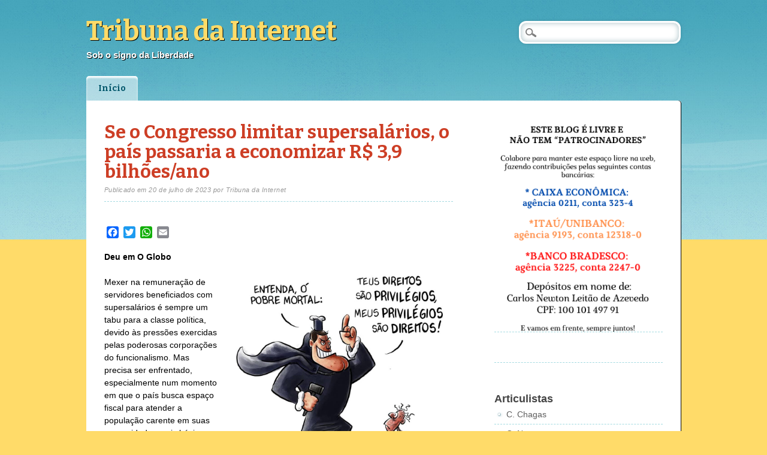

--- FILE ---
content_type: text/html; charset=UTF-8
request_url: http://carlosnewton.com.br/2023/07/20/se-o-congresso-limitar-supersalarios-o-pais-passaria-a-economizar-r-39-bilhoes-ano/
body_size: 20369
content:
<!DOCTYPE html>
<html lang="pt-BR" class="no-js">
<head>
<meta charset="UTF-8" />
<meta name="viewport" content="width=device-width" />
<title>Tribuna da Internet | Se o Congresso limitar supersalários, o país passaria a economizar R$ 3,9 bilhões/ano</title>
<link rel="profile" href="http://gmpg.org/xfn/11" />
<link rel="pingback" href="http://carlosnewton.com.br/xmlrpc.php" />

<meta name='robots' content='max-image-preview:large' />
<link rel='dns-prefetch' href='//static.addtoany.com' />
<link rel="alternate" type="application/rss+xml" title="Feed para Tribuna da Internet &raquo;" href="http://carlosnewton.com.br/feed/" />
<link rel="alternate" type="application/rss+xml" title="Feed de comentários para Tribuna da Internet &raquo;" href="http://carlosnewton.com.br/comments/feed/" />
<link rel="alternate" type="application/rss+xml" title="Feed de comentários para Tribuna da Internet &raquo; Se o Congresso limitar supersalários, o país passaria a economizar R$ 3,9 bilhões/ano" href="http://carlosnewton.com.br/2023/07/20/se-o-congresso-limitar-supersalarios-o-pais-passaria-a-economizar-r-39-bilhoes-ano/feed/" />
<link rel="alternate" title="oEmbed (JSON)" type="application/json+oembed" href="http://carlosnewton.com.br/wp-json/oembed/1.0/embed?url=http%3A%2F%2Fcarlosnewton.com.br%2F2023%2F07%2F20%2Fse-o-congresso-limitar-supersalarios-o-pais-passaria-a-economizar-r-39-bilhoes-ano%2F" />
<link rel="alternate" title="oEmbed (XML)" type="text/xml+oembed" href="http://carlosnewton.com.br/wp-json/oembed/1.0/embed?url=http%3A%2F%2Fcarlosnewton.com.br%2F2023%2F07%2F20%2Fse-o-congresso-limitar-supersalarios-o-pais-passaria-a-economizar-r-39-bilhoes-ano%2F&#038;format=xml" />
<style id='wp-img-auto-sizes-contain-inline-css' type='text/css'>
img:is([sizes=auto i],[sizes^="auto," i]){contain-intrinsic-size:3000px 1500px}
/*# sourceURL=wp-img-auto-sizes-contain-inline-css */
</style>
<style id='wp-emoji-styles-inline-css' type='text/css'>

	img.wp-smiley, img.emoji {
		display: inline !important;
		border: none !important;
		box-shadow: none !important;
		height: 1em !important;
		width: 1em !important;
		margin: 0 0.07em !important;
		vertical-align: -0.1em !important;
		background: none !important;
		padding: 0 !important;
	}
/*# sourceURL=wp-emoji-styles-inline-css */
</style>
<style id='wp-block-library-inline-css' type='text/css'>
:root{--wp-block-synced-color:#7a00df;--wp-block-synced-color--rgb:122,0,223;--wp-bound-block-color:var(--wp-block-synced-color);--wp-editor-canvas-background:#ddd;--wp-admin-theme-color:#007cba;--wp-admin-theme-color--rgb:0,124,186;--wp-admin-theme-color-darker-10:#006ba1;--wp-admin-theme-color-darker-10--rgb:0,107,160.5;--wp-admin-theme-color-darker-20:#005a87;--wp-admin-theme-color-darker-20--rgb:0,90,135;--wp-admin-border-width-focus:2px}@media (min-resolution:192dpi){:root{--wp-admin-border-width-focus:1.5px}}.wp-element-button{cursor:pointer}:root .has-very-light-gray-background-color{background-color:#eee}:root .has-very-dark-gray-background-color{background-color:#313131}:root .has-very-light-gray-color{color:#eee}:root .has-very-dark-gray-color{color:#313131}:root .has-vivid-green-cyan-to-vivid-cyan-blue-gradient-background{background:linear-gradient(135deg,#00d084,#0693e3)}:root .has-purple-crush-gradient-background{background:linear-gradient(135deg,#34e2e4,#4721fb 50%,#ab1dfe)}:root .has-hazy-dawn-gradient-background{background:linear-gradient(135deg,#faaca8,#dad0ec)}:root .has-subdued-olive-gradient-background{background:linear-gradient(135deg,#fafae1,#67a671)}:root .has-atomic-cream-gradient-background{background:linear-gradient(135deg,#fdd79a,#004a59)}:root .has-nightshade-gradient-background{background:linear-gradient(135deg,#330968,#31cdcf)}:root .has-midnight-gradient-background{background:linear-gradient(135deg,#020381,#2874fc)}:root{--wp--preset--font-size--normal:16px;--wp--preset--font-size--huge:42px}.has-regular-font-size{font-size:1em}.has-larger-font-size{font-size:2.625em}.has-normal-font-size{font-size:var(--wp--preset--font-size--normal)}.has-huge-font-size{font-size:var(--wp--preset--font-size--huge)}.has-text-align-center{text-align:center}.has-text-align-left{text-align:left}.has-text-align-right{text-align:right}.has-fit-text{white-space:nowrap!important}#end-resizable-editor-section{display:none}.aligncenter{clear:both}.items-justified-left{justify-content:flex-start}.items-justified-center{justify-content:center}.items-justified-right{justify-content:flex-end}.items-justified-space-between{justify-content:space-between}.screen-reader-text{border:0;clip-path:inset(50%);height:1px;margin:-1px;overflow:hidden;padding:0;position:absolute;width:1px;word-wrap:normal!important}.screen-reader-text:focus{background-color:#ddd;clip-path:none;color:#444;display:block;font-size:1em;height:auto;left:5px;line-height:normal;padding:15px 23px 14px;text-decoration:none;top:5px;width:auto;z-index:100000}html :where(.has-border-color){border-style:solid}html :where([style*=border-top-color]){border-top-style:solid}html :where([style*=border-right-color]){border-right-style:solid}html :where([style*=border-bottom-color]){border-bottom-style:solid}html :where([style*=border-left-color]){border-left-style:solid}html :where([style*=border-width]){border-style:solid}html :where([style*=border-top-width]){border-top-style:solid}html :where([style*=border-right-width]){border-right-style:solid}html :where([style*=border-bottom-width]){border-bottom-style:solid}html :where([style*=border-left-width]){border-left-style:solid}html :where(img[class*=wp-image-]){height:auto;max-width:100%}:where(figure){margin:0 0 1em}html :where(.is-position-sticky){--wp-admin--admin-bar--position-offset:var(--wp-admin--admin-bar--height,0px)}@media screen and (max-width:600px){html :where(.is-position-sticky){--wp-admin--admin-bar--position-offset:0px}}

/*# sourceURL=wp-block-library-inline-css */
</style><style id='wp-block-archives-inline-css' type='text/css'>
.wp-block-archives{box-sizing:border-box}.wp-block-archives-dropdown label{display:block}
/*# sourceURL=http://carlosnewton.com.br/wp-includes/blocks/archives/style.min.css */
</style>
<style id='wp-block-categories-inline-css' type='text/css'>
.wp-block-categories{box-sizing:border-box}.wp-block-categories.alignleft{margin-right:2em}.wp-block-categories.alignright{margin-left:2em}.wp-block-categories.wp-block-categories-dropdown.aligncenter{text-align:center}.wp-block-categories .wp-block-categories__label{display:block;width:100%}
/*# sourceURL=http://carlosnewton.com.br/wp-includes/blocks/categories/style.min.css */
</style>
<style id='wp-block-heading-inline-css' type='text/css'>
h1:where(.wp-block-heading).has-background,h2:where(.wp-block-heading).has-background,h3:where(.wp-block-heading).has-background,h4:where(.wp-block-heading).has-background,h5:where(.wp-block-heading).has-background,h6:where(.wp-block-heading).has-background{padding:1.25em 2.375em}h1.has-text-align-left[style*=writing-mode]:where([style*=vertical-lr]),h1.has-text-align-right[style*=writing-mode]:where([style*=vertical-rl]),h2.has-text-align-left[style*=writing-mode]:where([style*=vertical-lr]),h2.has-text-align-right[style*=writing-mode]:where([style*=vertical-rl]),h3.has-text-align-left[style*=writing-mode]:where([style*=vertical-lr]),h3.has-text-align-right[style*=writing-mode]:where([style*=vertical-rl]),h4.has-text-align-left[style*=writing-mode]:where([style*=vertical-lr]),h4.has-text-align-right[style*=writing-mode]:where([style*=vertical-rl]),h5.has-text-align-left[style*=writing-mode]:where([style*=vertical-lr]),h5.has-text-align-right[style*=writing-mode]:where([style*=vertical-rl]),h6.has-text-align-left[style*=writing-mode]:where([style*=vertical-lr]),h6.has-text-align-right[style*=writing-mode]:where([style*=vertical-rl]){rotate:180deg}
/*# sourceURL=http://carlosnewton.com.br/wp-includes/blocks/heading/style.min.css */
</style>
<style id='wp-block-image-inline-css' type='text/css'>
.wp-block-image>a,.wp-block-image>figure>a{display:inline-block}.wp-block-image img{box-sizing:border-box;height:auto;max-width:100%;vertical-align:bottom}@media not (prefers-reduced-motion){.wp-block-image img.hide{visibility:hidden}.wp-block-image img.show{animation:show-content-image .4s}}.wp-block-image[style*=border-radius] img,.wp-block-image[style*=border-radius]>a{border-radius:inherit}.wp-block-image.has-custom-border img{box-sizing:border-box}.wp-block-image.aligncenter{text-align:center}.wp-block-image.alignfull>a,.wp-block-image.alignwide>a{width:100%}.wp-block-image.alignfull img,.wp-block-image.alignwide img{height:auto;width:100%}.wp-block-image .aligncenter,.wp-block-image .alignleft,.wp-block-image .alignright,.wp-block-image.aligncenter,.wp-block-image.alignleft,.wp-block-image.alignright{display:table}.wp-block-image .aligncenter>figcaption,.wp-block-image .alignleft>figcaption,.wp-block-image .alignright>figcaption,.wp-block-image.aligncenter>figcaption,.wp-block-image.alignleft>figcaption,.wp-block-image.alignright>figcaption{caption-side:bottom;display:table-caption}.wp-block-image .alignleft{float:left;margin:.5em 1em .5em 0}.wp-block-image .alignright{float:right;margin:.5em 0 .5em 1em}.wp-block-image .aligncenter{margin-left:auto;margin-right:auto}.wp-block-image :where(figcaption){margin-bottom:1em;margin-top:.5em}.wp-block-image.is-style-circle-mask img{border-radius:9999px}@supports ((-webkit-mask-image:none) or (mask-image:none)) or (-webkit-mask-image:none){.wp-block-image.is-style-circle-mask img{border-radius:0;-webkit-mask-image:url('data:image/svg+xml;utf8,<svg viewBox="0 0 100 100" xmlns="http://www.w3.org/2000/svg"><circle cx="50" cy="50" r="50"/></svg>');mask-image:url('data:image/svg+xml;utf8,<svg viewBox="0 0 100 100" xmlns="http://www.w3.org/2000/svg"><circle cx="50" cy="50" r="50"/></svg>');mask-mode:alpha;-webkit-mask-position:center;mask-position:center;-webkit-mask-repeat:no-repeat;mask-repeat:no-repeat;-webkit-mask-size:contain;mask-size:contain}}:root :where(.wp-block-image.is-style-rounded img,.wp-block-image .is-style-rounded img){border-radius:9999px}.wp-block-image figure{margin:0}.wp-lightbox-container{display:flex;flex-direction:column;position:relative}.wp-lightbox-container img{cursor:zoom-in}.wp-lightbox-container img:hover+button{opacity:1}.wp-lightbox-container button{align-items:center;backdrop-filter:blur(16px) saturate(180%);background-color:#5a5a5a40;border:none;border-radius:4px;cursor:zoom-in;display:flex;height:20px;justify-content:center;opacity:0;padding:0;position:absolute;right:16px;text-align:center;top:16px;width:20px;z-index:100}@media not (prefers-reduced-motion){.wp-lightbox-container button{transition:opacity .2s ease}}.wp-lightbox-container button:focus-visible{outline:3px auto #5a5a5a40;outline:3px auto -webkit-focus-ring-color;outline-offset:3px}.wp-lightbox-container button:hover{cursor:pointer;opacity:1}.wp-lightbox-container button:focus{opacity:1}.wp-lightbox-container button:focus,.wp-lightbox-container button:hover,.wp-lightbox-container button:not(:hover):not(:active):not(.has-background){background-color:#5a5a5a40;border:none}.wp-lightbox-overlay{box-sizing:border-box;cursor:zoom-out;height:100vh;left:0;overflow:hidden;position:fixed;top:0;visibility:hidden;width:100%;z-index:100000}.wp-lightbox-overlay .close-button{align-items:center;cursor:pointer;display:flex;justify-content:center;min-height:40px;min-width:40px;padding:0;position:absolute;right:calc(env(safe-area-inset-right) + 16px);top:calc(env(safe-area-inset-top) + 16px);z-index:5000000}.wp-lightbox-overlay .close-button:focus,.wp-lightbox-overlay .close-button:hover,.wp-lightbox-overlay .close-button:not(:hover):not(:active):not(.has-background){background:none;border:none}.wp-lightbox-overlay .lightbox-image-container{height:var(--wp--lightbox-container-height);left:50%;overflow:hidden;position:absolute;top:50%;transform:translate(-50%,-50%);transform-origin:top left;width:var(--wp--lightbox-container-width);z-index:9999999999}.wp-lightbox-overlay .wp-block-image{align-items:center;box-sizing:border-box;display:flex;height:100%;justify-content:center;margin:0;position:relative;transform-origin:0 0;width:100%;z-index:3000000}.wp-lightbox-overlay .wp-block-image img{height:var(--wp--lightbox-image-height);min-height:var(--wp--lightbox-image-height);min-width:var(--wp--lightbox-image-width);width:var(--wp--lightbox-image-width)}.wp-lightbox-overlay .wp-block-image figcaption{display:none}.wp-lightbox-overlay button{background:none;border:none}.wp-lightbox-overlay .scrim{background-color:#fff;height:100%;opacity:.9;position:absolute;width:100%;z-index:2000000}.wp-lightbox-overlay.active{visibility:visible}@media not (prefers-reduced-motion){.wp-lightbox-overlay.active{animation:turn-on-visibility .25s both}.wp-lightbox-overlay.active img{animation:turn-on-visibility .35s both}.wp-lightbox-overlay.show-closing-animation:not(.active){animation:turn-off-visibility .35s both}.wp-lightbox-overlay.show-closing-animation:not(.active) img{animation:turn-off-visibility .25s both}.wp-lightbox-overlay.zoom.active{animation:none;opacity:1;visibility:visible}.wp-lightbox-overlay.zoom.active .lightbox-image-container{animation:lightbox-zoom-in .4s}.wp-lightbox-overlay.zoom.active .lightbox-image-container img{animation:none}.wp-lightbox-overlay.zoom.active .scrim{animation:turn-on-visibility .4s forwards}.wp-lightbox-overlay.zoom.show-closing-animation:not(.active){animation:none}.wp-lightbox-overlay.zoom.show-closing-animation:not(.active) .lightbox-image-container{animation:lightbox-zoom-out .4s}.wp-lightbox-overlay.zoom.show-closing-animation:not(.active) .lightbox-image-container img{animation:none}.wp-lightbox-overlay.zoom.show-closing-animation:not(.active) .scrim{animation:turn-off-visibility .4s forwards}}@keyframes show-content-image{0%{visibility:hidden}99%{visibility:hidden}to{visibility:visible}}@keyframes turn-on-visibility{0%{opacity:0}to{opacity:1}}@keyframes turn-off-visibility{0%{opacity:1;visibility:visible}99%{opacity:0;visibility:visible}to{opacity:0;visibility:hidden}}@keyframes lightbox-zoom-in{0%{transform:translate(calc((-100vw + var(--wp--lightbox-scrollbar-width))/2 + var(--wp--lightbox-initial-left-position)),calc(-50vh + var(--wp--lightbox-initial-top-position))) scale(var(--wp--lightbox-scale))}to{transform:translate(-50%,-50%) scale(1)}}@keyframes lightbox-zoom-out{0%{transform:translate(-50%,-50%) scale(1);visibility:visible}99%{visibility:visible}to{transform:translate(calc((-100vw + var(--wp--lightbox-scrollbar-width))/2 + var(--wp--lightbox-initial-left-position)),calc(-50vh + var(--wp--lightbox-initial-top-position))) scale(var(--wp--lightbox-scale));visibility:hidden}}
/*# sourceURL=http://carlosnewton.com.br/wp-includes/blocks/image/style.min.css */
</style>
<style id='wp-block-latest-comments-inline-css' type='text/css'>
ol.wp-block-latest-comments{box-sizing:border-box;margin-left:0}:where(.wp-block-latest-comments:not([style*=line-height] .wp-block-latest-comments__comment)){line-height:1.1}:where(.wp-block-latest-comments:not([style*=line-height] .wp-block-latest-comments__comment-excerpt p)){line-height:1.8}.has-dates :where(.wp-block-latest-comments:not([style*=line-height])),.has-excerpts :where(.wp-block-latest-comments:not([style*=line-height])){line-height:1.5}.wp-block-latest-comments .wp-block-latest-comments{padding-left:0}.wp-block-latest-comments__comment{list-style:none;margin-bottom:1em}.has-avatars .wp-block-latest-comments__comment{list-style:none;min-height:2.25em}.has-avatars .wp-block-latest-comments__comment .wp-block-latest-comments__comment-excerpt,.has-avatars .wp-block-latest-comments__comment .wp-block-latest-comments__comment-meta{margin-left:3.25em}.wp-block-latest-comments__comment-excerpt p{font-size:.875em;margin:.36em 0 1.4em}.wp-block-latest-comments__comment-date{display:block;font-size:.75em}.wp-block-latest-comments .avatar,.wp-block-latest-comments__comment-avatar{border-radius:1.5em;display:block;float:left;height:2.5em;margin-right:.75em;width:2.5em}.wp-block-latest-comments[class*=-font-size] a,.wp-block-latest-comments[style*=font-size] a{font-size:inherit}
/*# sourceURL=http://carlosnewton.com.br/wp-includes/blocks/latest-comments/style.min.css */
</style>
<style id='wp-block-latest-posts-inline-css' type='text/css'>
.wp-block-latest-posts{box-sizing:border-box}.wp-block-latest-posts.alignleft{margin-right:2em}.wp-block-latest-posts.alignright{margin-left:2em}.wp-block-latest-posts.wp-block-latest-posts__list{list-style:none}.wp-block-latest-posts.wp-block-latest-posts__list li{clear:both;overflow-wrap:break-word}.wp-block-latest-posts.is-grid{display:flex;flex-wrap:wrap}.wp-block-latest-posts.is-grid li{margin:0 1.25em 1.25em 0;width:100%}@media (min-width:600px){.wp-block-latest-posts.columns-2 li{width:calc(50% - .625em)}.wp-block-latest-posts.columns-2 li:nth-child(2n){margin-right:0}.wp-block-latest-posts.columns-3 li{width:calc(33.33333% - .83333em)}.wp-block-latest-posts.columns-3 li:nth-child(3n){margin-right:0}.wp-block-latest-posts.columns-4 li{width:calc(25% - .9375em)}.wp-block-latest-posts.columns-4 li:nth-child(4n){margin-right:0}.wp-block-latest-posts.columns-5 li{width:calc(20% - 1em)}.wp-block-latest-posts.columns-5 li:nth-child(5n){margin-right:0}.wp-block-latest-posts.columns-6 li{width:calc(16.66667% - 1.04167em)}.wp-block-latest-posts.columns-6 li:nth-child(6n){margin-right:0}}:root :where(.wp-block-latest-posts.is-grid){padding:0}:root :where(.wp-block-latest-posts.wp-block-latest-posts__list){padding-left:0}.wp-block-latest-posts__post-author,.wp-block-latest-posts__post-date{display:block;font-size:.8125em}.wp-block-latest-posts__post-excerpt,.wp-block-latest-posts__post-full-content{margin-bottom:1em;margin-top:.5em}.wp-block-latest-posts__featured-image a{display:inline-block}.wp-block-latest-posts__featured-image img{height:auto;max-width:100%;width:auto}.wp-block-latest-posts__featured-image.alignleft{float:left;margin-right:1em}.wp-block-latest-posts__featured-image.alignright{float:right;margin-left:1em}.wp-block-latest-posts__featured-image.aligncenter{margin-bottom:1em;text-align:center}
/*# sourceURL=http://carlosnewton.com.br/wp-includes/blocks/latest-posts/style.min.css */
</style>
<style id='wp-block-group-inline-css' type='text/css'>
.wp-block-group{box-sizing:border-box}:where(.wp-block-group.wp-block-group-is-layout-constrained){position:relative}
/*# sourceURL=http://carlosnewton.com.br/wp-includes/blocks/group/style.min.css */
</style>
<style id='wp-block-paragraph-inline-css' type='text/css'>
.is-small-text{font-size:.875em}.is-regular-text{font-size:1em}.is-large-text{font-size:2.25em}.is-larger-text{font-size:3em}.has-drop-cap:not(:focus):first-letter{float:left;font-size:8.4em;font-style:normal;font-weight:100;line-height:.68;margin:.05em .1em 0 0;text-transform:uppercase}body.rtl .has-drop-cap:not(:focus):first-letter{float:none;margin-left:.1em}p.has-drop-cap.has-background{overflow:hidden}:root :where(p.has-background){padding:1.25em 2.375em}:where(p.has-text-color:not(.has-link-color)) a{color:inherit}p.has-text-align-left[style*="writing-mode:vertical-lr"],p.has-text-align-right[style*="writing-mode:vertical-rl"]{rotate:180deg}
/*# sourceURL=http://carlosnewton.com.br/wp-includes/blocks/paragraph/style.min.css */
</style>
<style id='global-styles-inline-css' type='text/css'>
:root{--wp--preset--aspect-ratio--square: 1;--wp--preset--aspect-ratio--4-3: 4/3;--wp--preset--aspect-ratio--3-4: 3/4;--wp--preset--aspect-ratio--3-2: 3/2;--wp--preset--aspect-ratio--2-3: 2/3;--wp--preset--aspect-ratio--16-9: 16/9;--wp--preset--aspect-ratio--9-16: 9/16;--wp--preset--color--black: #000000;--wp--preset--color--cyan-bluish-gray: #abb8c3;--wp--preset--color--white: #ffffff;--wp--preset--color--pale-pink: #f78da7;--wp--preset--color--vivid-red: #cf2e2e;--wp--preset--color--luminous-vivid-orange: #ff6900;--wp--preset--color--luminous-vivid-amber: #fcb900;--wp--preset--color--light-green-cyan: #7bdcb5;--wp--preset--color--vivid-green-cyan: #00d084;--wp--preset--color--pale-cyan-blue: #8ed1fc;--wp--preset--color--vivid-cyan-blue: #0693e3;--wp--preset--color--vivid-purple: #9b51e0;--wp--preset--gradient--vivid-cyan-blue-to-vivid-purple: linear-gradient(135deg,rgb(6,147,227) 0%,rgb(155,81,224) 100%);--wp--preset--gradient--light-green-cyan-to-vivid-green-cyan: linear-gradient(135deg,rgb(122,220,180) 0%,rgb(0,208,130) 100%);--wp--preset--gradient--luminous-vivid-amber-to-luminous-vivid-orange: linear-gradient(135deg,rgb(252,185,0) 0%,rgb(255,105,0) 100%);--wp--preset--gradient--luminous-vivid-orange-to-vivid-red: linear-gradient(135deg,rgb(255,105,0) 0%,rgb(207,46,46) 100%);--wp--preset--gradient--very-light-gray-to-cyan-bluish-gray: linear-gradient(135deg,rgb(238,238,238) 0%,rgb(169,184,195) 100%);--wp--preset--gradient--cool-to-warm-spectrum: linear-gradient(135deg,rgb(74,234,220) 0%,rgb(151,120,209) 20%,rgb(207,42,186) 40%,rgb(238,44,130) 60%,rgb(251,105,98) 80%,rgb(254,248,76) 100%);--wp--preset--gradient--blush-light-purple: linear-gradient(135deg,rgb(255,206,236) 0%,rgb(152,150,240) 100%);--wp--preset--gradient--blush-bordeaux: linear-gradient(135deg,rgb(254,205,165) 0%,rgb(254,45,45) 50%,rgb(107,0,62) 100%);--wp--preset--gradient--luminous-dusk: linear-gradient(135deg,rgb(255,203,112) 0%,rgb(199,81,192) 50%,rgb(65,88,208) 100%);--wp--preset--gradient--pale-ocean: linear-gradient(135deg,rgb(255,245,203) 0%,rgb(182,227,212) 50%,rgb(51,167,181) 100%);--wp--preset--gradient--electric-grass: linear-gradient(135deg,rgb(202,248,128) 0%,rgb(113,206,126) 100%);--wp--preset--gradient--midnight: linear-gradient(135deg,rgb(2,3,129) 0%,rgb(40,116,252) 100%);--wp--preset--font-size--small: 13px;--wp--preset--font-size--medium: 20px;--wp--preset--font-size--large: 36px;--wp--preset--font-size--x-large: 42px;--wp--preset--spacing--20: 0.44rem;--wp--preset--spacing--30: 0.67rem;--wp--preset--spacing--40: 1rem;--wp--preset--spacing--50: 1.5rem;--wp--preset--spacing--60: 2.25rem;--wp--preset--spacing--70: 3.38rem;--wp--preset--spacing--80: 5.06rem;--wp--preset--shadow--natural: 6px 6px 9px rgba(0, 0, 0, 0.2);--wp--preset--shadow--deep: 12px 12px 50px rgba(0, 0, 0, 0.4);--wp--preset--shadow--sharp: 6px 6px 0px rgba(0, 0, 0, 0.2);--wp--preset--shadow--outlined: 6px 6px 0px -3px rgb(255, 255, 255), 6px 6px rgb(0, 0, 0);--wp--preset--shadow--crisp: 6px 6px 0px rgb(0, 0, 0);}:where(.is-layout-flex){gap: 0.5em;}:where(.is-layout-grid){gap: 0.5em;}body .is-layout-flex{display: flex;}.is-layout-flex{flex-wrap: wrap;align-items: center;}.is-layout-flex > :is(*, div){margin: 0;}body .is-layout-grid{display: grid;}.is-layout-grid > :is(*, div){margin: 0;}:where(.wp-block-columns.is-layout-flex){gap: 2em;}:where(.wp-block-columns.is-layout-grid){gap: 2em;}:where(.wp-block-post-template.is-layout-flex){gap: 1.25em;}:where(.wp-block-post-template.is-layout-grid){gap: 1.25em;}.has-black-color{color: var(--wp--preset--color--black) !important;}.has-cyan-bluish-gray-color{color: var(--wp--preset--color--cyan-bluish-gray) !important;}.has-white-color{color: var(--wp--preset--color--white) !important;}.has-pale-pink-color{color: var(--wp--preset--color--pale-pink) !important;}.has-vivid-red-color{color: var(--wp--preset--color--vivid-red) !important;}.has-luminous-vivid-orange-color{color: var(--wp--preset--color--luminous-vivid-orange) !important;}.has-luminous-vivid-amber-color{color: var(--wp--preset--color--luminous-vivid-amber) !important;}.has-light-green-cyan-color{color: var(--wp--preset--color--light-green-cyan) !important;}.has-vivid-green-cyan-color{color: var(--wp--preset--color--vivid-green-cyan) !important;}.has-pale-cyan-blue-color{color: var(--wp--preset--color--pale-cyan-blue) !important;}.has-vivid-cyan-blue-color{color: var(--wp--preset--color--vivid-cyan-blue) !important;}.has-vivid-purple-color{color: var(--wp--preset--color--vivid-purple) !important;}.has-black-background-color{background-color: var(--wp--preset--color--black) !important;}.has-cyan-bluish-gray-background-color{background-color: var(--wp--preset--color--cyan-bluish-gray) !important;}.has-white-background-color{background-color: var(--wp--preset--color--white) !important;}.has-pale-pink-background-color{background-color: var(--wp--preset--color--pale-pink) !important;}.has-vivid-red-background-color{background-color: var(--wp--preset--color--vivid-red) !important;}.has-luminous-vivid-orange-background-color{background-color: var(--wp--preset--color--luminous-vivid-orange) !important;}.has-luminous-vivid-amber-background-color{background-color: var(--wp--preset--color--luminous-vivid-amber) !important;}.has-light-green-cyan-background-color{background-color: var(--wp--preset--color--light-green-cyan) !important;}.has-vivid-green-cyan-background-color{background-color: var(--wp--preset--color--vivid-green-cyan) !important;}.has-pale-cyan-blue-background-color{background-color: var(--wp--preset--color--pale-cyan-blue) !important;}.has-vivid-cyan-blue-background-color{background-color: var(--wp--preset--color--vivid-cyan-blue) !important;}.has-vivid-purple-background-color{background-color: var(--wp--preset--color--vivid-purple) !important;}.has-black-border-color{border-color: var(--wp--preset--color--black) !important;}.has-cyan-bluish-gray-border-color{border-color: var(--wp--preset--color--cyan-bluish-gray) !important;}.has-white-border-color{border-color: var(--wp--preset--color--white) !important;}.has-pale-pink-border-color{border-color: var(--wp--preset--color--pale-pink) !important;}.has-vivid-red-border-color{border-color: var(--wp--preset--color--vivid-red) !important;}.has-luminous-vivid-orange-border-color{border-color: var(--wp--preset--color--luminous-vivid-orange) !important;}.has-luminous-vivid-amber-border-color{border-color: var(--wp--preset--color--luminous-vivid-amber) !important;}.has-light-green-cyan-border-color{border-color: var(--wp--preset--color--light-green-cyan) !important;}.has-vivid-green-cyan-border-color{border-color: var(--wp--preset--color--vivid-green-cyan) !important;}.has-pale-cyan-blue-border-color{border-color: var(--wp--preset--color--pale-cyan-blue) !important;}.has-vivid-cyan-blue-border-color{border-color: var(--wp--preset--color--vivid-cyan-blue) !important;}.has-vivid-purple-border-color{border-color: var(--wp--preset--color--vivid-purple) !important;}.has-vivid-cyan-blue-to-vivid-purple-gradient-background{background: var(--wp--preset--gradient--vivid-cyan-blue-to-vivid-purple) !important;}.has-light-green-cyan-to-vivid-green-cyan-gradient-background{background: var(--wp--preset--gradient--light-green-cyan-to-vivid-green-cyan) !important;}.has-luminous-vivid-amber-to-luminous-vivid-orange-gradient-background{background: var(--wp--preset--gradient--luminous-vivid-amber-to-luminous-vivid-orange) !important;}.has-luminous-vivid-orange-to-vivid-red-gradient-background{background: var(--wp--preset--gradient--luminous-vivid-orange-to-vivid-red) !important;}.has-very-light-gray-to-cyan-bluish-gray-gradient-background{background: var(--wp--preset--gradient--very-light-gray-to-cyan-bluish-gray) !important;}.has-cool-to-warm-spectrum-gradient-background{background: var(--wp--preset--gradient--cool-to-warm-spectrum) !important;}.has-blush-light-purple-gradient-background{background: var(--wp--preset--gradient--blush-light-purple) !important;}.has-blush-bordeaux-gradient-background{background: var(--wp--preset--gradient--blush-bordeaux) !important;}.has-luminous-dusk-gradient-background{background: var(--wp--preset--gradient--luminous-dusk) !important;}.has-pale-ocean-gradient-background{background: var(--wp--preset--gradient--pale-ocean) !important;}.has-electric-grass-gradient-background{background: var(--wp--preset--gradient--electric-grass) !important;}.has-midnight-gradient-background{background: var(--wp--preset--gradient--midnight) !important;}.has-small-font-size{font-size: var(--wp--preset--font-size--small) !important;}.has-medium-font-size{font-size: var(--wp--preset--font-size--medium) !important;}.has-large-font-size{font-size: var(--wp--preset--font-size--large) !important;}.has-x-large-font-size{font-size: var(--wp--preset--font-size--x-large) !important;}
/*# sourceURL=global-styles-inline-css */
</style>

<style id='classic-theme-styles-inline-css' type='text/css'>
/*! This file is auto-generated */
.wp-block-button__link{color:#fff;background-color:#32373c;border-radius:9999px;box-shadow:none;text-decoration:none;padding:calc(.667em + 2px) calc(1.333em + 2px);font-size:1.125em}.wp-block-file__button{background:#32373c;color:#fff;text-decoration:none}
/*# sourceURL=/wp-includes/css/classic-themes.min.css */
</style>
<link rel='stylesheet' id='citizenjournal_style-css' href='http://carlosnewton.com.br/wp-content/themes/citizen-journal/style.css?ver=6.9' type='text/css' media='all' />
<link rel='stylesheet' id='addtoany-css' href='http://carlosnewton.com.br/wp-content/plugins/add-to-any/addtoany.min.css?ver=1.16' type='text/css' media='all' />
<script type="text/javascript" id="addtoany-core-js-before">
/* <![CDATA[ */
window.a2a_config=window.a2a_config||{};a2a_config.callbacks=[];a2a_config.overlays=[];a2a_config.templates={};a2a_localize = {
	Share: "Share",
	Save: "Save",
	Subscribe: "Subscribe",
	Email: "Email",
	Bookmark: "Bookmark",
	ShowAll: "Show all",
	ShowLess: "Show less",
	FindServices: "Find service(s)",
	FindAnyServiceToAddTo: "Instantly find any service to add to",
	PoweredBy: "Powered by",
	ShareViaEmail: "Share via email",
	SubscribeViaEmail: "Subscribe via email",
	BookmarkInYourBrowser: "Bookmark in your browser",
	BookmarkInstructions: "Press Ctrl+D or \u2318+D to bookmark this page",
	AddToYourFavorites: "Add to your favorites",
	SendFromWebOrProgram: "Send from any email address or email program",
	EmailProgram: "Email program",
	More: "More&#8230;",
	ThanksForSharing: "Thanks for sharing!",
	ThanksForFollowing: "Thanks for following!"
};


//# sourceURL=addtoany-core-js-before
/* ]]> */
</script>
<script type="text/javascript" defer src="https://static.addtoany.com/menu/page.js" id="addtoany-core-js"></script>
<script type="text/javascript" src="http://carlosnewton.com.br/wp-includes/js/jquery/jquery.min.js?ver=3.7.1" id="jquery-core-js"></script>
<script type="text/javascript" src="http://carlosnewton.com.br/wp-includes/js/jquery/jquery-migrate.min.js?ver=3.4.1" id="jquery-migrate-js"></script>
<script type="text/javascript" defer src="http://carlosnewton.com.br/wp-content/plugins/add-to-any/addtoany.min.js?ver=1.1" id="addtoany-jquery-js"></script>
<script type="text/javascript" src="http://carlosnewton.com.br/wp-content/themes/citizen-journal/library/js/modernizr-2.6.1.min.js?ver=2.6.1" id="modernizr-js"></script>
<script type="text/javascript" src="http://carlosnewton.com.br/wp-content/themes/citizen-journal/library/js/scripts.js?ver=1.0.0" id="citizenjournal_custom_js-js"></script>
<link rel="https://api.w.org/" href="http://carlosnewton.com.br/wp-json/" /><link rel="alternate" title="JSON" type="application/json" href="http://carlosnewton.com.br/wp-json/wp/v2/posts/40" /><link rel="EditURI" type="application/rsd+xml" title="RSD" href="http://carlosnewton.com.br/xmlrpc.php?rsd" />
<meta name="generator" content="WordPress 6.9" />
<link rel="canonical" href="http://carlosnewton.com.br/2023/07/20/se-o-congresso-limitar-supersalarios-o-pais-passaria-a-economizar-r-39-bilhoes-ano/" />
<link rel='shortlink' href='http://carlosnewton.com.br/?p=40' />
</head>

<body class="wp-singular post-template-default single single-post postid-40 single-format-standard wp-theme-citizen-journal single-author">
<div id="container">
	<header id="branding" role="banner">
      <div id="inner-header" class="clearfix">
		<hgroup id="site-heading">
			<h1 id="site-title"><a href="http://carlosnewton.com.br/" title="Tribuna da Internet" rel="home">Tribuna da Internet</a></h1>
			<h2 id="site-description">Sob o signo da Liberdade</h2>
		</hgroup>

		<nav id="access" role="navigation">
			<h1 class="assistive-text section-heading">Main menu</h1>
			<div class="skip-link screen-reader-text"><a href="#content" title="Skip to content">Skip to content</a></div>
			<div class="menu"><ul><li ><a href="http://carlosnewton.com.br/">Início</a></li></ul></div>			<form role="search" method="get" id="searchform" class="searchform" action="http://carlosnewton.com.br/">
				<div>
					<label class="screen-reader-text" for="s">Pesquisar por:</label>
					<input type="text" value="" name="s" id="s" />
					<input type="submit" id="searchsubmit" value="Pesquisar" />
				</div>
			</form>		</nav><!-- #access -->
        

      </div>
      
      
      
      
	</header><!-- #branding -->

    <div id="content" class="clearfix">
        
        <div id="main" class="col620 clearfix" role="main">

			
				
<article id="post-40" class="post-40 post type-post status-publish format-standard hentry category-geral">
	<header class="entry-header">
		<h1 class="entry-title">Se o Congresso limitar supersalários, o país passaria a economizar R$ 3,9 bilhões/ano</h1>

		<div class="entry-meta">
			Publicado em 20 de julho de 2023 por Tribuna da Internet		</div><!-- .entry-meta -->
	</header><!-- .entry-header -->

	<div class="entry-content post_content">
		<div class="addtoany_share_save_container addtoany_content addtoany_content_top"><div class="a2a_kit a2a_kit_size_20 addtoany_list" data-a2a-url="http://carlosnewton.com.br/2023/07/20/se-o-congresso-limitar-supersalarios-o-pais-passaria-a-economizar-r-39-bilhoes-ano/" data-a2a-title="Se o Congresso limitar supersalários, o país passaria a economizar R$ 3,9 bilhões/ano"><a class="a2a_button_facebook" href="https://www.addtoany.com/add_to/facebook?linkurl=http%3A%2F%2Fcarlosnewton.com.br%2F2023%2F07%2F20%2Fse-o-congresso-limitar-supersalarios-o-pais-passaria-a-economizar-r-39-bilhoes-ano%2F&amp;linkname=Se%20o%20Congresso%20limitar%20supersal%C3%A1rios%2C%20o%20pa%C3%ADs%20passaria%20a%20economizar%20R%24%203%2C9%20bilh%C3%B5es%2Fano" title="Facebook" rel="nofollow noopener" target="_blank"></a><a class="a2a_button_twitter" href="https://www.addtoany.com/add_to/twitter?linkurl=http%3A%2F%2Fcarlosnewton.com.br%2F2023%2F07%2F20%2Fse-o-congresso-limitar-supersalarios-o-pais-passaria-a-economizar-r-39-bilhoes-ano%2F&amp;linkname=Se%20o%20Congresso%20limitar%20supersal%C3%A1rios%2C%20o%20pa%C3%ADs%20passaria%20a%20economizar%20R%24%203%2C9%20bilh%C3%B5es%2Fano" title="Twitter" rel="nofollow noopener" target="_blank"></a><a class="a2a_button_whatsapp" href="https://www.addtoany.com/add_to/whatsapp?linkurl=http%3A%2F%2Fcarlosnewton.com.br%2F2023%2F07%2F20%2Fse-o-congresso-limitar-supersalarios-o-pais-passaria-a-economizar-r-39-bilhoes-ano%2F&amp;linkname=Se%20o%20Congresso%20limitar%20supersal%C3%A1rios%2C%20o%20pa%C3%ADs%20passaria%20a%20economizar%20R%24%203%2C9%20bilh%C3%B5es%2Fano" title="WhatsApp" rel="nofollow noopener" target="_blank"></a><a class="a2a_button_email" href="https://www.addtoany.com/add_to/email?linkurl=http%3A%2F%2Fcarlosnewton.com.br%2F2023%2F07%2F20%2Fse-o-congresso-limitar-supersalarios-o-pais-passaria-a-economizar-r-39-bilhoes-ano%2F&amp;linkname=Se%20o%20Congresso%20limitar%20supersal%C3%A1rios%2C%20o%20pa%C3%ADs%20passaria%20a%20economizar%20R%24%203%2C9%20bilh%C3%B5es%2Fano" title="Email" rel="nofollow noopener" target="_blank"></a></div></div><div style="width: 372px" class="wp-caption alignright"><img fetchpriority="high" decoding="async" src="https://2.bp.blogspot.com/-iE24Bys5Go0/XIcVI8Inf_I/AAAAAAABlTI/i3ebs9ZaI28WaC_586Iq5Cwkp6kv43CfgCLcBGAs/s1600/juizdireitosalario.jpg" alt="Altamiro Borges: Os supersalários e os privilégios dos juízes" width="362" height="362" /><p class="wp-caption-text">Charge do Custódio (www.custodio.net)</p></div>
<p style="font-weight: 400;"><span style="color: #000000;"><strong>Deu em O Globo</strong></span></p>
<p style="font-weight: 400;"><span style="color: #000000;">Mexer na remuneração de servidores beneficiados com supersalários é sempre um tabu para a classe política, devido às pressões exercidas pelas poderosas corporações do funcionalismo. Mas precisa ser enfrentado, especialmente num momento em que o país busca espaço fiscal para atender a população carente em suas necessidades mais básicas.</span></p>
<p style="font-weight: 400;"><span style="color: #000000;">Um estudo do Centro de Liderança Pública (CLP) mostra que seria possível economizar R$ 3,9 bilhões por ano se fosse respeitado o teto, hoje em R$ 41.650, valor pago aos ministros do Supremo Tribunal Federal (STF).</span></p>
<p style="font-weight: 400;"><span style="color: #000000;"><strong>PESQUISA NACIONAL</strong> &#8211; Segundo o levantamento, 25.300 servidores dos três níveis de governo recebem em média R$ 12.685 acima do teto. A maioria (15.300) está lotada nas repartições estaduais, gerando um gasto de R$ 2,54 bilhões além-teto; outros 7.700 são funcionários públicos federais (R$ 900 milhões); e 2.275 ocupam cargos nos municípios (R$ 440 milhões). Os cálculos foram feitos com base na Pesquisa Nacional por Amostra de Domicílios (Pnad) do IBGE em 2022.</span></p>
<p style="font-weight: 400;"><span style="color: #000000;">Mesmo ponderando que parte das remunerações acima do teto seja legítima, como indenizações devidas, o impacto ainda é considerável. É verdade que servidores com supersalários correspondem a apenas 0,23% dos 11 milhões de estatutários no país, mas o percentual não torna a distorção menos absurda.</span></p>
<p style="font-weight: 400;"><span style="color: #000000;">Não só por uma questão de moralidade pública, mas também porque o respeito ao teto liberaria recursos para áreas essenciais como educação, saúde, segurança etc.</span></p>
<p style="font-weight: 400;"><span style="color: #000000;"><strong>NO CONGRESSO</strong> &#8211; Como aponta o estudo, uma forma de corrigir essas distorções seria a aprovação no Congresso do Projeto dos Supersalários, que regulamenta o teto do funcionalismo, disciplinando o pagamento de auxílios que driblam os limites constitucionais. O PL hoje está parado na Comissão de Constituição e Justiça (CCJ) do Senado.</span></p>
<p style="font-weight: 400;"><span style="color: #000000;">Infelizmente, a classe política segue em sentido contrário. Em vez de priorizar a aprovação de um projeto que reduziria injustiças no setor público e daria destinação melhor aos recursos, trabalha para aumentar regalias — e, consequentemente, os gastos.</span></p>
<p style="font-weight: 400;"><span style="color: #000000;">Um exemplo é a PEC que tenta ressuscitar o adicional por tempo de serviço para juízes. Extinto em 2006, garantia promoções automáticas num valor que chega a R$ 10 mil mensais. Não bastassem os auxílios de todo tipo, uma ação da Associação dos Juízes Federais (Ajufe) no STF reivindica a volta dos pagamentos suspensos — com efeito retroativo. Poderia representar despesa extra de R$ 1 bilhão para o Tesouro.</span></p>
<p style="font-weight: 400;"><span style="color: #000000;"><strong>TETO CONSTITUCIONAL</strong> &#8211; Parece óbvio que, se existe um teto constitucional para os salários dos servidores, ele deve ser cumprido, caso contrário não precisaria haver um teto. Mas nada é óbvio no país em que as exceções viram regra.</span></p>
<p style="font-weight: 400;"><span style="color: #000000;">Não faz sentido permitir que penduricalhos engrossem os salários de castas do funcionalismo que já ganham muito bem enquanto existem tantas demandas por todos os cantos do país. Não faltam áreas carentes de investimentos nos três níveis de governo.</span></p>
<p style="font-weight: 400;"><span style="color: #000000;">Essa situação desalentadora deveria instar o Congresso a aprovar logo o projeto que disciplina os supersalários. Os R$ 3,9 bilhões gastos hoje para pagar excessos à elite do funcionalismo poderiam melhorar a vida de muita gente em todos os estados da Federação.</span></p>
<p><span style="color: #000000;"><strong>###</strong></span><br />
<span style="color: #000000;"><strong>NOTA DA REDAÇÃO DO BLOG</strong> &#8211; <em>O projeto está parado na Comissão de Constituição e Justiça do Senado, quando deveria ser a prioridade número um do Congresso. Estamos num fase de total inversão de valores. Os parlamentares não defendem o interesse público, preferem cuidar dos próprios interesses.</em> <strong>(C.N.)</strong></span></p>
			</div><!-- .entry-content -->

	<footer class="entry-meta">
		This entry was posted in <a href="http://carlosnewton.com.br/category/geral/" rel="tag">Geral</a>. Bookmark the <a href="http://carlosnewton.com.br/2023/07/20/se-o-congresso-limitar-supersalarios-o-pais-passaria-a-economizar-r-39-bilhoes-ano/" title="Permalink to Se o Congresso limitar supersalários, o país passaria a economizar R$ 3,9 bilhões/ano" rel="bookmark">permalink</a>.
			</footer><!-- .entry-meta -->
    <div class="dash"></div>
</article><!-- #post-40 -->

					<nav id="nav-below">
		<h1 class="assistive-text section-heading">Post navigation</h1>

	
		<div class="nav-previous"><a href="http://carlosnewton.com.br/2023/07/20/amigo-e-coisa-para-se-guardar-debaixo-de-sete-chaves-dentro-do-coracao/" rel="prev"><span class="meta-nav">&larr;</span> Previous</a></div>		<div class="nav-next"><a href="http://carlosnewton.com.br/2023/07/20/lula-agora-quer-eleicoes-livres-na-venezuela-e-opiniao-publica-rejeita-ditador-maduro/" rel="next">Next <span class="meta-nav">&rarr;</span></a></div>
	
	</nav><!-- #nav-below -->
	
					<div id="comments">
	
	
			<h2 id="comments-title">
			7 thoughts on &ldquo;<span>Se o Congresso limitar supersalários, o país passaria a economizar R$ 3,9 bilhões/ano</span>&rdquo;		</h2>


		<ol class="commentlist">
				<li class="comment even thread-even depth-1" id="li-comment-58">
		<article id="comment-58" class="comment">
			<footer class="clearfix comment-head">
				<div class="comment-author vcard">
					<img alt='' src='https://secure.gravatar.com/avatar/310990ab4d68f10c5c749ee38b5bb52498b9ed9374e1c898a9265fe90b3e7140?s=40&#038;d=mm&#038;r=g' srcset='https://secure.gravatar.com/avatar/310990ab4d68f10c5c749ee38b5bb52498b9ed9374e1c898a9265fe90b3e7140?s=80&#038;d=mm&#038;r=g 2x' class='avatar avatar-40 photo' height='40' width='40' decoding='async'/>					<cite class="fn">Nélio Jacob</cite>				</div><!-- .comment-author .vcard -->
				
				<div class="comment-meta commentmetadata">
					<a href="http://carlosnewton.com.br/2023/07/20/se-o-congresso-limitar-supersalarios-o-pais-passaria-a-economizar-r-39-bilhoes-ano/#comment-58"><time pubdate datetime="2023-07-20T08:17:32-03:00">
					20 de julho de 2023 at 08:17					</time></a>
									</div><!-- .comment-meta .commentmetadata -->
			</footer>

			<div class="comment-content"><p>Porquê uma pessoa para ter uma vida normal precisa precisa ganhar            R$ 41.650?<br />
Porquê a cúpula dos três poderes, parlamentares e juízes, precisam de vários penduricalhos, como se não bastasse os altos salários que são em média 30 vezes o salário mínimo.</p>
<p>há muito, tenho defendido uma reforma salarial em que ninguém ganhasse em demasia, ninguém ganhasse muito pouco e acabasse com excesso de penduricalhos.<br />
Com esse Congresso, que está mais preocupado com seus bolsos, com as emendas parlamentares, cargos etc do que com o futuro do país e dos trabalhadores assalariados. Infelizmente, isso é um sonho impossível de ser realizado; a ganância fala mais alto.</p>
</div>

			<div class="reply">
				<a rel="nofollow" class="comment-reply-link" href="http://carlosnewton.com.br/2023/07/20/se-o-congresso-limitar-supersalarios-o-pais-passaria-a-economizar-r-39-bilhoes-ano/?replytocom=58#respond" data-commentid="58" data-postid="40" data-belowelement="comment-58" data-respondelement="respond" data-replyto="Responder para Nélio Jacob" aria-label="Responder para Nélio Jacob">Responder</a>			</div><!-- .reply -->
		</article><!-- #comment-## -->

	<ul class="children">
	<li class="comment odd alt depth-2" id="li-comment-72">
		<article id="comment-72" class="comment">
			<footer class="clearfix comment-head">
				<div class="comment-author vcard">
					<img alt='' src='https://secure.gravatar.com/avatar/70890dde185c06cac85520f7635a93575c0a039dc410f20a310c5979906c4293?s=40&#038;d=mm&#038;r=g' srcset='https://secure.gravatar.com/avatar/70890dde185c06cac85520f7635a93575c0a039dc410f20a310c5979906c4293?s=80&#038;d=mm&#038;r=g 2x' class='avatar avatar-40 photo' height='40' width='40' decoding='async'/>					<cite class="fn">JOSE ANTONIO PEREZ JUNIOR</cite>				</div><!-- .comment-author .vcard -->
				
				<div class="comment-meta commentmetadata">
					<a href="http://carlosnewton.com.br/2023/07/20/se-o-congresso-limitar-supersalarios-o-pais-passaria-a-economizar-r-39-bilhoes-ano/#comment-72"><time pubdate datetime="2023-07-20T09:14:41-03:00">
					20 de julho de 2023 at 09:14					</time></a>
									</div><!-- .comment-meta .commentmetadata -->
			</footer>

			<div class="comment-content"><p>CCJ presidida por Batoré que só pauta assuntos de seu intere$$e.</p>
</div>

			<div class="reply">
				<a rel="nofollow" class="comment-reply-link" href="http://carlosnewton.com.br/2023/07/20/se-o-congresso-limitar-supersalarios-o-pais-passaria-a-economizar-r-39-bilhoes-ano/?replytocom=72#respond" data-commentid="72" data-postid="40" data-belowelement="comment-72" data-respondelement="respond" data-replyto="Responder para JOSE ANTONIO PEREZ JUNIOR" aria-label="Responder para JOSE ANTONIO PEREZ JUNIOR">Responder</a>			</div><!-- .reply -->
		</article><!-- #comment-## -->

	</li><!-- #comment-## -->
</ul><!-- .children -->
</li><!-- #comment-## -->
	<li class="comment even thread-odd thread-alt depth-1" id="li-comment-59">
		<article id="comment-59" class="comment">
			<footer class="clearfix comment-head">
				<div class="comment-author vcard">
					<img alt='' src='https://secure.gravatar.com/avatar/0e9c40ef783fcc5dd5cc94a8235a0e73e56fdc391fbabf7d40f798d2dccb8020?s=40&#038;d=mm&#038;r=g' srcset='https://secure.gravatar.com/avatar/0e9c40ef783fcc5dd5cc94a8235a0e73e56fdc391fbabf7d40f798d2dccb8020?s=80&#038;d=mm&#038;r=g 2x' class='avatar avatar-40 photo' height='40' width='40' loading='lazy' decoding='async'/>					<cite class="fn"><a href="http://estudoliteraturas.blogspot.com.br" class="url" rel="ugc external nofollow">Antonio Rocha</a></cite>				</div><!-- .comment-author .vcard -->
				
				<div class="comment-meta commentmetadata">
					<a href="http://carlosnewton.com.br/2023/07/20/se-o-congresso-limitar-supersalarios-o-pais-passaria-a-economizar-r-39-bilhoes-ano/#comment-59"><time pubdate datetime="2023-07-20T08:17:47-03:00">
					20 de julho de 2023 at 08:17					</time></a>
									</div><!-- .comment-meta .commentmetadata -->
			</footer>

			<div class="comment-content"><p>1) Parlamentar&#8230; pra lamentar&#8230;</p>
<p>2) Falam que o Olimpo é antiga mitologia grega, onde moravam os Deuses, mas atualmente ele existe e fica na Praça dos Três Poderes, em Brasília.</p>
</div>

			<div class="reply">
				<a rel="nofollow" class="comment-reply-link" href="http://carlosnewton.com.br/2023/07/20/se-o-congresso-limitar-supersalarios-o-pais-passaria-a-economizar-r-39-bilhoes-ano/?replytocom=59#respond" data-commentid="59" data-postid="40" data-belowelement="comment-59" data-respondelement="respond" data-replyto="Responder para Antonio Rocha" aria-label="Responder para Antonio Rocha">Responder</a>			</div><!-- .reply -->
		</article><!-- #comment-## -->

	</li><!-- #comment-## -->
	<li class="comment odd alt thread-even depth-1" id="li-comment-62">
		<article id="comment-62" class="comment">
			<footer class="clearfix comment-head">
				<div class="comment-author vcard">
					<img alt='' src='https://secure.gravatar.com/avatar/4f16ef5444fd4a8d597f737605999f40381a943ee6eb937365f168ce9c054c94?s=40&#038;d=mm&#038;r=g' srcset='https://secure.gravatar.com/avatar/4f16ef5444fd4a8d597f737605999f40381a943ee6eb937365f168ce9c054c94?s=80&#038;d=mm&#038;r=g 2x' class='avatar avatar-40 photo' height='40' width='40' loading='lazy' decoding='async'/>					<cite class="fn">Jose Guilherme Schossland</cite>				</div><!-- .comment-author .vcard -->
				
				<div class="comment-meta commentmetadata">
					<a href="http://carlosnewton.com.br/2023/07/20/se-o-congresso-limitar-supersalarios-o-pais-passaria-a-economizar-r-39-bilhoes-ano/#comment-62"><time pubdate datetime="2023-07-20T08:22:24-03:00">
					20 de julho de 2023 at 08:22					</time></a>
									</div><!-- .comment-meta .commentmetadata -->
			</footer>

			<div class="comment-content"><p>(12 de janeiro de 2018)<br />
&#8220;Abrolhos!&#8221;<br />
Sugestão: Porque não? Congelar o egoístico teto de R$ 33.000,00, até que o Salário Mínimo alcançe os 10% (dizimais e religiosos) e então dignos e bastantes R$3.000,00, que viriam a extinguir a tida e havida perenizada &#8220;classe dos miseráveis&#8221;.?</p>
<p><a href="http://www.tribunadainternet.com.br/governo-congela-salarios-mas-nao-age-para-cobrar-as-dividas-dos-sonegadores/" rel="nofollow ugc">http://www.tribunadainternet.com.br/governo-congela-salarios-mas-nao-age-para-cobrar-as-dividas-dos-sonegadores/</a></p>
</div>

			<div class="reply">
				<a rel="nofollow" class="comment-reply-link" href="http://carlosnewton.com.br/2023/07/20/se-o-congresso-limitar-supersalarios-o-pais-passaria-a-economizar-r-39-bilhoes-ano/?replytocom=62#respond" data-commentid="62" data-postid="40" data-belowelement="comment-62" data-respondelement="respond" data-replyto="Responder para Jose Guilherme Schossland" aria-label="Responder para Jose Guilherme Schossland">Responder</a>			</div><!-- .reply -->
		</article><!-- #comment-## -->

	</li><!-- #comment-## -->
	<li class="comment even thread-odd thread-alt depth-1" id="li-comment-84">
		<article id="comment-84" class="comment">
			<footer class="clearfix comment-head">
				<div class="comment-author vcard">
					<img alt='' src='https://secure.gravatar.com/avatar/098323869b1f3729c954d27f651b93fed758927111ff873df2c2b167d308b098?s=40&#038;d=mm&#038;r=g' srcset='https://secure.gravatar.com/avatar/098323869b1f3729c954d27f651b93fed758927111ff873df2c2b167d308b098?s=80&#038;d=mm&#038;r=g 2x' class='avatar avatar-40 photo' height='40' width='40' loading='lazy' decoding='async'/>					<cite class="fn">Rafael Santos</cite>				</div><!-- .comment-author .vcard -->
				
				<div class="comment-meta commentmetadata">
					<a href="http://carlosnewton.com.br/2023/07/20/se-o-congresso-limitar-supersalarios-o-pais-passaria-a-economizar-r-39-bilhoes-ano/#comment-84"><time pubdate datetime="2023-07-20T10:25:32-03:00">
					20 de julho de 2023 at 10:25					</time></a>
									</div><!-- .comment-meta .commentmetadata -->
			</footer>

			<div class="comment-content"><p>Difícil alguém ter colhões pra atacar essa mamata, mais difícil ainda acabar com os privilégios intermináveis dos militares.</p>
<p>E já que estamos falando em custos que conforme dito poderiam melhorar a vida de muita gente em todos os estados da Federação, imagina o montante que se economizaria se a taxa SELIC fosse mantida num patamar mais racional?</p>
</div>

			<div class="reply">
				<a rel="nofollow" class="comment-reply-link" href="http://carlosnewton.com.br/2023/07/20/se-o-congresso-limitar-supersalarios-o-pais-passaria-a-economizar-r-39-bilhoes-ano/?replytocom=84#respond" data-commentid="84" data-postid="40" data-belowelement="comment-84" data-respondelement="respond" data-replyto="Responder para Rafael Santos" aria-label="Responder para Rafael Santos">Responder</a>			</div><!-- .reply -->
		</article><!-- #comment-## -->

	</li><!-- #comment-## -->
	<li class="comment odd alt thread-even depth-1" id="li-comment-86">
		<article id="comment-86" class="comment">
			<footer class="clearfix comment-head">
				<div class="comment-author vcard">
					<img alt='' src='https://secure.gravatar.com/avatar/ae5e24d80cd39fd92d1033c10fe485e0f419c751c060073756a04380c55a6d08?s=40&#038;d=mm&#038;r=g' srcset='https://secure.gravatar.com/avatar/ae5e24d80cd39fd92d1033c10fe485e0f419c751c060073756a04380c55a6d08?s=80&#038;d=mm&#038;r=g 2x' class='avatar avatar-40 photo' height='40' width='40' loading='lazy' decoding='async'/>					<cite class="fn">Antonio Fallavena</cite>				</div><!-- .comment-author .vcard -->
				
				<div class="comment-meta commentmetadata">
					<a href="http://carlosnewton.com.br/2023/07/20/se-o-congresso-limitar-supersalarios-o-pais-passaria-a-economizar-r-39-bilhoes-ano/#comment-86"><time pubdate datetime="2023-07-20T10:33:14-03:00">
					20 de julho de 2023 at 10:33					</time></a>
									</div><!-- .comment-meta .commentmetadata -->
			</footer>

			<div class="comment-content"><p>Precisamos de um presidente de VERDADE!</p>
<p>Eleito pelo conjunto da sociedade, com milhões de votos a mais do que qualquer congressista, teria condições de falar a VERDADE, somente a VERDADE!</p>
<p>Assim, não precisará do centrão, do centrinho e das duas pontas extremas que desejam tomar conta de tudo. Precisará só do povo que o elegeu!!! </p>
<p>&#8220;Os parlamentares não defendem o interesse público, preferem cuidar dos próprios interesses. (C.N.)&#8221;</p>
<p>Se não resolvem um probleminha destes, como resolverão os grandes?</p>
<p>E mais: quem gastou 5,7 bilhões, em quatro meses, numa campanha eleitoral de mentiras, o que fará com a economia de uns míseros 3,9 bilhões?</p>
<p>Mais do que falta de conhecimentos e juízo, o povo brasileiro tem falta de &#8220;vergonha na cara&#8221;!!!</p>
<p>Fallavena</p>
</div>

			<div class="reply">
				<a rel="nofollow" class="comment-reply-link" href="http://carlosnewton.com.br/2023/07/20/se-o-congresso-limitar-supersalarios-o-pais-passaria-a-economizar-r-39-bilhoes-ano/?replytocom=86#respond" data-commentid="86" data-postid="40" data-belowelement="comment-86" data-respondelement="respond" data-replyto="Responder para Antonio Fallavena" aria-label="Responder para Antonio Fallavena">Responder</a>			</div><!-- .reply -->
		</article><!-- #comment-## -->

	</li><!-- #comment-## -->
	<li class="comment even thread-odd thread-alt depth-1" id="li-comment-102">
		<article id="comment-102" class="comment">
			<footer class="clearfix comment-head">
				<div class="comment-author vcard">
					<img alt='' src='https://secure.gravatar.com/avatar/1c793db07bdcd38b09d21b830439a53b1ff6aa3945e9d3e2f9b4b4b6b30c84ea?s=40&#038;d=mm&#038;r=g' srcset='https://secure.gravatar.com/avatar/1c793db07bdcd38b09d21b830439a53b1ff6aa3945e9d3e2f9b4b4b6b30c84ea?s=80&#038;d=mm&#038;r=g 2x' class='avatar avatar-40 photo' height='40' width='40' loading='lazy' decoding='async'/>					<cite class="fn">Jose Pereira Filho</cite>				</div><!-- .comment-author .vcard -->
				
				<div class="comment-meta commentmetadata">
					<a href="http://carlosnewton.com.br/2023/07/20/se-o-congresso-limitar-supersalarios-o-pais-passaria-a-economizar-r-39-bilhoes-ano/#comment-102"><time pubdate datetime="2023-07-20T12:50:23-03:00">
					20 de julho de 2023 at 12:50					</time></a>
									</div><!-- .comment-meta .commentmetadata -->
			</footer>

			<div class="comment-content"><p>Senhor Nélio Jacob, no antigamente, muito no antigamente, o cidadão ia para o purgatório e de acordo com o número de orações a seu favor, ia pagando seus pecados e de repente, ganhava/pagava a condição de ir para o paraíso.<br />
Deste modo, necessitava ganhar lícita ou ilícitamente, muito $$$$ para pagar para que não esquecessem de orar por ele.</p>
</div>

			<div class="reply">
				<a rel="nofollow" class="comment-reply-link" href="http://carlosnewton.com.br/2023/07/20/se-o-congresso-limitar-supersalarios-o-pais-passaria-a-economizar-r-39-bilhoes-ano/?replytocom=102#respond" data-commentid="102" data-postid="40" data-belowelement="comment-102" data-respondelement="respond" data-replyto="Responder para Jose Pereira Filho" aria-label="Responder para Jose Pereira Filho">Responder</a>			</div><!-- .reply -->
		</article><!-- #comment-## -->

	</li><!-- #comment-## -->
		</ol>

		
	
	
		<div id="respond" class="comment-respond">
		<h3 id="reply-title" class="comment-reply-title">Deixe um comentário <small><a rel="nofollow" id="cancel-comment-reply-link" href="/2023/07/20/se-o-congresso-limitar-supersalarios-o-pais-passaria-a-economizar-r-39-bilhoes-ano/#respond" style="display:none;">Cancelar resposta</a></small></h3><form action="http://carlosnewton.com.br/wp-comments-post.php" method="post" id="commentform" class="comment-form"><p class="comment-notes"><span id="email-notes">O seu endereço de e-mail não será publicado.</span> <span class="required-field-message">Campos obrigatórios são marcados com <span class="required">*</span></span></p><p class="comment-form-comment"><label for="comment">Comentário <span class="required">*</span></label> <textarea autocomplete="new-password"  id="b9e99abcc0"  name="b9e99abcc0"   cols="45" rows="8" maxlength="65525" required="required"></textarea><textarea id="comment" aria-label="hp-comment" aria-hidden="true" name="comment" autocomplete="new-password" style="padding:0 !important;clip:rect(1px, 1px, 1px, 1px) !important;position:absolute !important;white-space:nowrap !important;height:1px !important;width:1px !important;overflow:hidden !important;" tabindex="-1"></textarea><script data-noptimize>document.getElementById("comment").setAttribute( "id", "a97260928768d58659dd3b3654676b75" );document.getElementById("b9e99abcc0").setAttribute( "id", "comment" );</script></p><p class="comment-form-author"><label for="author">Nome <span class="required">*</span></label> <input id="author" name="author" type="text" value="" size="30" maxlength="245" autocomplete="name" required="required" /></p>
<p class="comment-form-email"><label for="email">E-mail <span class="required">*</span></label> <input id="email" name="email" type="text" value="" size="30" maxlength="100" aria-describedby="email-notes" autocomplete="email" required="required" /></p>
<p class="comment-form-url"><label for="url">Site</label> <input id="url" name="url" type="text" value="" size="30" maxlength="200" autocomplete="url" /></p>
<p class="comment-form-cookies-consent"><input id="wp-comment-cookies-consent" name="wp-comment-cookies-consent" type="checkbox" value="yes" /> <label for="wp-comment-cookies-consent">Salvar meus dados neste navegador para a próxima vez que eu comentar.</label></p>
<p class="form-submit"><input name="submit" type="submit" id="submit" class="submit" value="Publicar comentário" /> <input type='hidden' name='comment_post_ID' value='40' id='comment_post_ID' />
<input type='hidden' name='comment_parent' id='comment_parent' value='0' />
</p></form>	</div><!-- #respond -->
	
</div><!-- #comments -->

			
        </div> <!-- end #main -->

        		<div id="sidebar" class="widget-area col300" role="complementary">
						<aside id="block-9" class="widget widget_block widget_media_image">
<figure class="wp-block-image size-full"><img loading="lazy" decoding="async" width="305" height="380" src="http://tribunadainternet.com.br/wp-content/uploads/2023/07/Capa.png" alt="" class="wp-image-16" srcset="http://carlosnewton.com.br/wp-content/uploads/2023/07/Capa.png 305w, http://carlosnewton.com.br/wp-content/uploads/2023/07/Capa-241x300.png 241w" sizes="auto, (max-width: 305px) 100vw, 305px" /></figure>
</aside><aside id="block-5" class="widget widget_block">
<div class="wp-block-group"><div class="wp-block-group__inner-container is-layout-flow wp-block-group-is-layout-flow"></div></div>
</aside><aside id="block-6" class="widget widget_block">
<div class="wp-block-group"><div class="wp-block-group__inner-container is-layout-flow wp-block-group-is-layout-flow">
<h3 class="wp-block-heading">Articulistas</h3>


<ul class="wp-block-categories-list wp-block-categories">	<li class="cat-item cat-item-10"><a href="http://carlosnewton.com.br/category/c-chagas/">C. Chagas</a>
</li>
	<li class="cat-item cat-item-5"><a href="http://carlosnewton.com.br/category/carlos-newton/">C. Newton</a>
</li>
	<li class="cat-item cat-item-1"><a href="http://carlosnewton.com.br/category/geral/">Geral</a>
</li>
	<li class="cat-item cat-item-12"><a href="http://carlosnewton.com.br/category/helio-fernandes/">Hélio Fernandes</a>
</li>
	<li class="cat-item cat-item-9"><a href="http://carlosnewton.com.br/category/j-c-werneck/">J. C. Werneck</a>
</li>
	<li class="cat-item cat-item-7"><a href="http://carlosnewton.com.br/category/jorge-beja/">Jorge Béja</a>
</li>
	<li class="cat-item cat-item-13"><a href="http://carlosnewton.com.br/category/marcelo-copelli/">Marcelo Copelli</a>
</li>
	<li class="cat-item cat-item-4"><a href="http://carlosnewton.com.br/category/paulo-peres/">Paulo Peres</a>
</li>
	<li class="cat-item cat-item-3"><a href="http://carlosnewton.com.br/category/pedro-do-coutto/">Pedro do Coutto</a>
</li>
	<li class="cat-item cat-item-8"><a href="http://carlosnewton.com.br/category/r-nascimento/">R. Nascimento</a>
</li>
	<li class="cat-item cat-item-11"><a href="http://carlosnewton.com.br/category/s-nery/">S. Nery</a>
</li>
	<li class="cat-item cat-item-6"><a href="http://carlosnewton.com.br/category/v-limongi/">V. Limongi</a>
</li>
</ul></div></div>
</aside><aside id="block-14" class="widget widget_block">
<h3 class="wp-block-heading">Posts recentes</h3>
</aside><aside id="block-12" class="widget widget_block">
<div class="wp-block-group"><div class="wp-block-group__inner-container is-layout-constrained wp-block-group-is-layout-constrained"><ul class="wp-block-latest-posts__list wp-block-latest-posts"><li><a class="wp-block-latest-posts__post-title" href="http://carlosnewton.com.br/2026/01/22/procurador-acusa-dias-toffoli-de-liberar-r-200-milhoes-de-maneira-ilegal/">Procurador acusa Dias Toffoli de liberar R$ 200 milhões de maneira ilegal</a></li>
<li><a class="wp-block-latest-posts__post-title" href="http://carlosnewton.com.br/2026/01/22/recuo-de-tarcisio-apos-sinalizacao-eleitoral-irrita-aliados-de-bolsonaro/">Recuo de Tarcísio após sinalização eleitoral irrita aliados de Bolsonaro</a></li>
<li><a class="wp-block-latest-posts__post-title" href="http://carlosnewton.com.br/2026/01/22/toffoli-costuma-frequentar-o-resort-que-uniu-a-familia-ao-banco-master/">Toffoli costuma frequentar o resort que uniu a família ao Banco Master</a></li>
<li><a class="wp-block-latest-posts__post-title" href="http://carlosnewton.com.br/2026/01/22/malafaia-diz-que-flavio-nao-empolga-e-aponta-tarcisio-como-alternativa-viavel/">Malafaia diz que Flávio não empolga e aponta Tarcísio como alternativa viável</a></li>
<li><a class="wp-block-latest-posts__post-title" href="http://carlosnewton.com.br/2026/01/22/ministros-do-stf-sonham-encontrar-a-saida-honrosa-para-dias-toffoli/">Ministros do STF sonham encontrar a &#8220;saída honrosa&#8221; para Dias Toffoli</a></li>
</ul></div></div>
</aside><aside id="block-15" class="widget widget_block">
<h3 class="wp-block-heading">Comentários</h3>
</aside><aside id="block-11" class="widget widget_block">
<div class="wp-block-group"><div class="wp-block-group__inner-container is-layout-constrained wp-block-group-is-layout-constrained"><ol class="has-avatars has-dates has-excerpts wp-block-latest-comments"><li class="wp-block-latest-comments__comment"><img alt='' src='https://secure.gravatar.com/avatar/f37882bbacdf76c0576d30bcdb9de2a3ced26b139fa1a079e147c100a35772ef?s=48&#038;d=mm&#038;r=g' srcset='https://secure.gravatar.com/avatar/f37882bbacdf76c0576d30bcdb9de2a3ced26b139fa1a079e147c100a35772ef?s=96&#038;d=mm&#038;r=g 2x' class='avatar avatar-48 photo wp-block-latest-comments__comment-avatar' height='48' width='48' /><article><footer class="wp-block-latest-comments__comment-meta"><span class="wp-block-latest-comments__comment-author">jose carlos</span> em <a class="wp-block-latest-comments__comment-link" href="http://carlosnewton.com.br/2026/01/22/ministros-do-stf-sonham-encontrar-a-saida-honrosa-para-dias-toffoli/#comment-158459">Ministros do STF sonham encontrar a &#8220;saída honrosa&#8221; para Dias Toffoli</a><time datetime="2026-01-22T21:23:49-03:00" class="wp-block-latest-comments__comment-date">22 de janeiro de 2026</time></footer><div class="wp-block-latest-comments__comment-excerpt"><p>Mas quem do senado federal se habilita abrir e tocar um processo de " impeachment " contra o juiz do&hellip;</p>
</div></article></li><li class="wp-block-latest-comments__comment"><img alt='' src='https://secure.gravatar.com/avatar/f41b7fd5d0ef215877be15d3aefed3c794b1ccaf5036592030a540f4ed110871?s=48&#038;d=mm&#038;r=g' srcset='https://secure.gravatar.com/avatar/f41b7fd5d0ef215877be15d3aefed3c794b1ccaf5036592030a540f4ed110871?s=96&#038;d=mm&#038;r=g 2x' class='avatar avatar-48 photo wp-block-latest-comments__comment-avatar' height='48' width='48' /><article><footer class="wp-block-latest-comments__comment-meta"><span class="wp-block-latest-comments__comment-author">Clô</span> em <a class="wp-block-latest-comments__comment-link" href="http://carlosnewton.com.br/2026/01/22/procurador-acusa-dias-toffoli-de-liberar-r-200-milhoes-de-maneira-ilegal/#comment-158456">Procurador acusa Dias Toffoli de liberar R$ 200 milhões de maneira ilegal</a><time datetime="2026-01-22T21:07:56-03:00" class="wp-block-latest-comments__comment-date">22 de janeiro de 2026</time></footer><div class="wp-block-latest-comments__comment-excerpt"><p>"...respeitabilidade do Supremo..." é ótimo!</p>
</div></article></li><li class="wp-block-latest-comments__comment"><img alt='' src='https://secure.gravatar.com/avatar/949e34490913fa368b97abf578f47fcb8058c3b2d8b22d5e8bfdb3b0d3cc3de8?s=48&#038;d=mm&#038;r=g' srcset='https://secure.gravatar.com/avatar/949e34490913fa368b97abf578f47fcb8058c3b2d8b22d5e8bfdb3b0d3cc3de8?s=96&#038;d=mm&#038;r=g 2x' class='avatar avatar-48 photo wp-block-latest-comments__comment-avatar' height='48' width='48' /><article><footer class="wp-block-latest-comments__comment-meta"><span class="wp-block-latest-comments__comment-author">Panorama</span> em <a class="wp-block-latest-comments__comment-link" href="http://carlosnewton.com.br/2026/01/22/procurador-acusa-dias-toffoli-de-liberar-r-200-milhoes-de-maneira-ilegal/#comment-158454">Procurador acusa Dias Toffoli de liberar R$ 200 milhões de maneira ilegal</a><time datetime="2026-01-22T21:06:24-03:00" class="wp-block-latest-comments__comment-date">22 de janeiro de 2026</time></footer><div class="wp-block-latest-comments__comment-excerpt"><p>Toffoli fora do caso Master? Em 26 anos, o STF não afastou nenhum ministro de um caso Tribunal nunca aprovou&hellip;</p>
</div></article></li><li class="wp-block-latest-comments__comment"><img alt='' src='https://secure.gravatar.com/avatar/949e34490913fa368b97abf578f47fcb8058c3b2d8b22d5e8bfdb3b0d3cc3de8?s=48&#038;d=mm&#038;r=g' srcset='https://secure.gravatar.com/avatar/949e34490913fa368b97abf578f47fcb8058c3b2d8b22d5e8bfdb3b0d3cc3de8?s=96&#038;d=mm&#038;r=g 2x' class='avatar avatar-48 photo wp-block-latest-comments__comment-avatar' height='48' width='48' /><article><footer class="wp-block-latest-comments__comment-meta"><span class="wp-block-latest-comments__comment-author">Panorama</span> em <a class="wp-block-latest-comments__comment-link" href="http://carlosnewton.com.br/2026/01/22/procurador-acusa-dias-toffoli-de-liberar-r-200-milhoes-de-maneira-ilegal/#comment-158452">Procurador acusa Dias Toffoli de liberar R$ 200 milhões de maneira ilegal</a><time datetime="2026-01-22T21:04:39-03:00" class="wp-block-latest-comments__comment-date">22 de janeiro de 2026</time></footer><div class="wp-block-latest-comments__comment-excerpt"><p>Quem julga os ministros do Supremo? Os Ministros do STF são julgados pelo Senado Federal em casos de crimes de&hellip;</p>
</div></article></li><li class="wp-block-latest-comments__comment"><img alt='' src='https://secure.gravatar.com/avatar/949e34490913fa368b97abf578f47fcb8058c3b2d8b22d5e8bfdb3b0d3cc3de8?s=48&#038;d=mm&#038;r=g' srcset='https://secure.gravatar.com/avatar/949e34490913fa368b97abf578f47fcb8058c3b2d8b22d5e8bfdb3b0d3cc3de8?s=96&#038;d=mm&#038;r=g 2x' class='avatar avatar-48 photo wp-block-latest-comments__comment-avatar' height='48' width='48' /><article><footer class="wp-block-latest-comments__comment-meta"><span class="wp-block-latest-comments__comment-author">Panorama</span> em <a class="wp-block-latest-comments__comment-link" href="http://carlosnewton.com.br/2026/01/22/procurador-acusa-dias-toffoli-de-liberar-r-200-milhoes-de-maneira-ilegal/#comment-158451">Procurador acusa Dias Toffoli de liberar R$ 200 milhões de maneira ilegal</a><time datetime="2026-01-22T21:03:45-03:00" class="wp-block-latest-comments__comment-date">22 de janeiro de 2026</time></footer><div class="wp-block-latest-comments__comment-excerpt"><p>Quem julga o Supremo? A questão sobre quem fiscaliza o STF é central nos debates sobre o equilíbrio de poderes&hellip;</p>
</div></article></li></ol></div></div>
</aside><aside id="block-17" class="widget widget_block">
<h3 class="wp-block-heading">Arquivo</h3>
</aside><aside id="block-16" class="widget widget_block widget_archive"><ul class="wp-block-archives-list wp-block-archives">	<li><a href='http://carlosnewton.com.br/2026/01/'>janeiro 2026</a></li>
	<li><a href='http://carlosnewton.com.br/2025/12/'>dezembro 2025</a></li>
	<li><a href='http://carlosnewton.com.br/2025/11/'>novembro 2025</a></li>
	<li><a href='http://carlosnewton.com.br/2025/10/'>outubro 2025</a></li>
	<li><a href='http://carlosnewton.com.br/2025/09/'>setembro 2025</a></li>
	<li><a href='http://carlosnewton.com.br/2025/08/'>agosto 2025</a></li>
	<li><a href='http://carlosnewton.com.br/2025/07/'>julho 2025</a></li>
	<li><a href='http://carlosnewton.com.br/2025/06/'>junho 2025</a></li>
	<li><a href='http://carlosnewton.com.br/2025/05/'>maio 2025</a></li>
	<li><a href='http://carlosnewton.com.br/2025/04/'>abril 2025</a></li>
	<li><a href='http://carlosnewton.com.br/2025/03/'>março 2025</a></li>
	<li><a href='http://carlosnewton.com.br/2025/02/'>fevereiro 2025</a></li>
	<li><a href='http://carlosnewton.com.br/2025/01/'>janeiro 2025</a></li>
	<li><a href='http://carlosnewton.com.br/2024/12/'>dezembro 2024</a></li>
	<li><a href='http://carlosnewton.com.br/2024/11/'>novembro 2024</a></li>
	<li><a href='http://carlosnewton.com.br/2024/10/'>outubro 2024</a></li>
	<li><a href='http://carlosnewton.com.br/2024/09/'>setembro 2024</a></li>
	<li><a href='http://carlosnewton.com.br/2024/08/'>agosto 2024</a></li>
	<li><a href='http://carlosnewton.com.br/2024/07/'>julho 2024</a></li>
	<li><a href='http://carlosnewton.com.br/2024/06/'>junho 2024</a></li>
	<li><a href='http://carlosnewton.com.br/2024/05/'>maio 2024</a></li>
	<li><a href='http://carlosnewton.com.br/2024/04/'>abril 2024</a></li>
	<li><a href='http://carlosnewton.com.br/2024/03/'>março 2024</a></li>
	<li><a href='http://carlosnewton.com.br/2024/02/'>fevereiro 2024</a></li>
	<li><a href='http://carlosnewton.com.br/2024/01/'>janeiro 2024</a></li>
	<li><a href='http://carlosnewton.com.br/2023/12/'>dezembro 2023</a></li>
	<li><a href='http://carlosnewton.com.br/2023/11/'>novembro 2023</a></li>
	<li><a href='http://carlosnewton.com.br/2023/10/'>outubro 2023</a></li>
	<li><a href='http://carlosnewton.com.br/2023/09/'>setembro 2023</a></li>
	<li><a href='http://carlosnewton.com.br/2023/08/'>agosto 2023</a></li>
	<li><a href='http://carlosnewton.com.br/2023/07/'>julho 2023</a></li>
	<li><a href='http://carlosnewton.com.br/2023/06/'>junho 2023</a></li>
	<li><a href='http://carlosnewton.com.br/2023/04/'>abril 2023</a></li>
	<li><a href='http://carlosnewton.com.br/2023/03/'>março 2023</a></li>
	<li><a href='http://carlosnewton.com.br/2023/02/'>fevereiro 2023</a></li>
	<li><a href='http://carlosnewton.com.br/2023/01/'>janeiro 2023</a></li>
	<li><a href='http://carlosnewton.com.br/2022/12/'>dezembro 2022</a></li>
	<li><a href='http://carlosnewton.com.br/2022/11/'>novembro 2022</a></li>
	<li><a href='http://carlosnewton.com.br/2022/08/'>agosto 2022</a></li>
	<li><a href='http://carlosnewton.com.br/2022/07/'>julho 2022</a></li>
	<li><a href='http://carlosnewton.com.br/2022/06/'>junho 2022</a></li>
	<li><a href='http://carlosnewton.com.br/2022/05/'>maio 2022</a></li>
	<li><a href='http://carlosnewton.com.br/2022/04/'>abril 2022</a></li>
	<li><a href='http://carlosnewton.com.br/2022/03/'>março 2022</a></li>
	<li><a href='http://carlosnewton.com.br/2021/08/'>agosto 2021</a></li>
	<li><a href='http://carlosnewton.com.br/2021/07/'>julho 2021</a></li>
	<li><a href='http://carlosnewton.com.br/2021/06/'>junho 2021</a></li>
	<li><a href='http://carlosnewton.com.br/2021/04/'>abril 2021</a></li>
	<li><a href='http://carlosnewton.com.br/2021/02/'>fevereiro 2021</a></li>
	<li><a href='http://carlosnewton.com.br/2021/01/'>janeiro 2021</a></li>
	<li><a href='http://carlosnewton.com.br/2020/11/'>novembro 2020</a></li>
	<li><a href='http://carlosnewton.com.br/2020/10/'>outubro 2020</a></li>
	<li><a href='http://carlosnewton.com.br/2020/09/'>setembro 2020</a></li>
	<li><a href='http://carlosnewton.com.br/2020/08/'>agosto 2020</a></li>
	<li><a href='http://carlosnewton.com.br/2020/07/'>julho 2020</a></li>
	<li><a href='http://carlosnewton.com.br/2020/06/'>junho 2020</a></li>
	<li><a href='http://carlosnewton.com.br/2020/05/'>maio 2020</a></li>
	<li><a href='http://carlosnewton.com.br/2019/07/'>julho 2019</a></li>
	<li><a href='http://carlosnewton.com.br/2019/06/'>junho 2019</a></li>
	<li><a href='http://carlosnewton.com.br/2019/05/'>maio 2019</a></li>
	<li><a href='http://carlosnewton.com.br/2019/04/'>abril 2019</a></li>
	<li><a href='http://carlosnewton.com.br/2019/03/'>março 2019</a></li>
	<li><a href='http://carlosnewton.com.br/2019/02/'>fevereiro 2019</a></li>
	<li><a href='http://carlosnewton.com.br/2017/04/'>abril 2017</a></li>
	<li><a href='http://carlosnewton.com.br/2014/11/'>novembro 2014</a></li>
</ul></aside><aside id="block-19" class="widget widget_block widget_text">
<p></p>
</aside>		</div><!-- #secondary .widget-area -->

    </div> <!-- end #content -->
        

	<footer id="colophon" role="contentinfo">
		<div id="site-generator">
			&copy; Tribuna da Internet            		</div>
	</footer><!-- #colophon -->
</div><!-- #page -->

<script type="speculationrules">
{"prefetch":[{"source":"document","where":{"and":[{"href_matches":"/*"},{"not":{"href_matches":["/wp-*.php","/wp-admin/*","/wp-content/uploads/*","/wp-content/*","/wp-content/plugins/*","/wp-content/themes/citizen-journal/*","/*\\?(.+)"]}},{"not":{"selector_matches":"a[rel~=\"nofollow\"]"}},{"not":{"selector_matches":".no-prefetch, .no-prefetch a"}}]},"eagerness":"conservative"}]}
</script>
<script type="text/javascript" src="http://carlosnewton.com.br/wp-includes/js/comment-reply.min.js?ver=6.9" id="comment-reply-js" async="async" data-wp-strategy="async" fetchpriority="low"></script>
<script id="wp-emoji-settings" type="application/json">
{"baseUrl":"https://s.w.org/images/core/emoji/17.0.2/72x72/","ext":".png","svgUrl":"https://s.w.org/images/core/emoji/17.0.2/svg/","svgExt":".svg","source":{"concatemoji":"http://carlosnewton.com.br/wp-includes/js/wp-emoji-release.min.js?ver=6.9"}}
</script>
<script type="module">
/* <![CDATA[ */
/*! This file is auto-generated */
const a=JSON.parse(document.getElementById("wp-emoji-settings").textContent),o=(window._wpemojiSettings=a,"wpEmojiSettingsSupports"),s=["flag","emoji"];function i(e){try{var t={supportTests:e,timestamp:(new Date).valueOf()};sessionStorage.setItem(o,JSON.stringify(t))}catch(e){}}function c(e,t,n){e.clearRect(0,0,e.canvas.width,e.canvas.height),e.fillText(t,0,0);t=new Uint32Array(e.getImageData(0,0,e.canvas.width,e.canvas.height).data);e.clearRect(0,0,e.canvas.width,e.canvas.height),e.fillText(n,0,0);const a=new Uint32Array(e.getImageData(0,0,e.canvas.width,e.canvas.height).data);return t.every((e,t)=>e===a[t])}function p(e,t){e.clearRect(0,0,e.canvas.width,e.canvas.height),e.fillText(t,0,0);var n=e.getImageData(16,16,1,1);for(let e=0;e<n.data.length;e++)if(0!==n.data[e])return!1;return!0}function u(e,t,n,a){switch(t){case"flag":return n(e,"\ud83c\udff3\ufe0f\u200d\u26a7\ufe0f","\ud83c\udff3\ufe0f\u200b\u26a7\ufe0f")?!1:!n(e,"\ud83c\udde8\ud83c\uddf6","\ud83c\udde8\u200b\ud83c\uddf6")&&!n(e,"\ud83c\udff4\udb40\udc67\udb40\udc62\udb40\udc65\udb40\udc6e\udb40\udc67\udb40\udc7f","\ud83c\udff4\u200b\udb40\udc67\u200b\udb40\udc62\u200b\udb40\udc65\u200b\udb40\udc6e\u200b\udb40\udc67\u200b\udb40\udc7f");case"emoji":return!a(e,"\ud83e\u1fac8")}return!1}function f(e,t,n,a){let r;const o=(r="undefined"!=typeof WorkerGlobalScope&&self instanceof WorkerGlobalScope?new OffscreenCanvas(300,150):document.createElement("canvas")).getContext("2d",{willReadFrequently:!0}),s=(o.textBaseline="top",o.font="600 32px Arial",{});return e.forEach(e=>{s[e]=t(o,e,n,a)}),s}function r(e){var t=document.createElement("script");t.src=e,t.defer=!0,document.head.appendChild(t)}a.supports={everything:!0,everythingExceptFlag:!0},new Promise(t=>{let n=function(){try{var e=JSON.parse(sessionStorage.getItem(o));if("object"==typeof e&&"number"==typeof e.timestamp&&(new Date).valueOf()<e.timestamp+604800&&"object"==typeof e.supportTests)return e.supportTests}catch(e){}return null}();if(!n){if("undefined"!=typeof Worker&&"undefined"!=typeof OffscreenCanvas&&"undefined"!=typeof URL&&URL.createObjectURL&&"undefined"!=typeof Blob)try{var e="postMessage("+f.toString()+"("+[JSON.stringify(s),u.toString(),c.toString(),p.toString()].join(",")+"));",a=new Blob([e],{type:"text/javascript"});const r=new Worker(URL.createObjectURL(a),{name:"wpTestEmojiSupports"});return void(r.onmessage=e=>{i(n=e.data),r.terminate(),t(n)})}catch(e){}i(n=f(s,u,c,p))}t(n)}).then(e=>{for(const n in e)a.supports[n]=e[n],a.supports.everything=a.supports.everything&&a.supports[n],"flag"!==n&&(a.supports.everythingExceptFlag=a.supports.everythingExceptFlag&&a.supports[n]);var t;a.supports.everythingExceptFlag=a.supports.everythingExceptFlag&&!a.supports.flag,a.supports.everything||((t=a.source||{}).concatemoji?r(t.concatemoji):t.wpemoji&&t.twemoji&&(r(t.twemoji),r(t.wpemoji)))});
//# sourceURL=http://carlosnewton.com.br/wp-includes/js/wp-emoji-loader.min.js
/* ]]> */
</script>

</body>
</html>